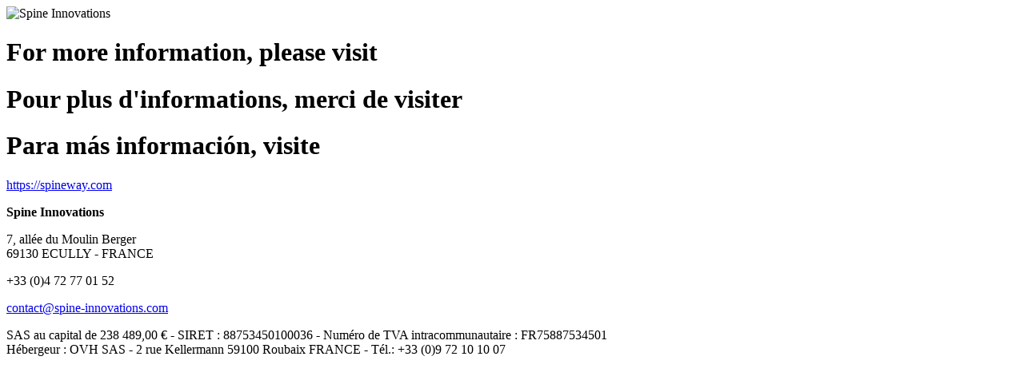

--- FILE ---
content_type: text/html
request_url: https://spine-innovations.com/fr/institute-theme/js/lib/jquery-1.10.2.min.js
body_size: 907
content:

<!DOCTYPE HTML>
<html lang="fr">
    <head>
       <meta charset="UTF-8"/>
        <link href="CSS/style.css" rel="stylesheet" />
        <link href="CSS/perfect-scrollbar.css" rel="stylesheet" />
        <meta name="viewport" content="width=device-width, initial-scale=1.0, maximum-scale=1.0, user-scalable=no">
        <meta name="theme-color" content="#1e263c">
        <title>Spine Innovations - Preserving Spinal Motion</title>
        <link type="image/ico" rel="shortcut icon" href="images/favicon.ico" />
        <script src="js/lib/jquery-1.10.2.min.js"></script>
        <script src="js/jquery.mousewheel.js"></script>
        <script src="js/perfect-scrollbar.js"></script>
        <link rel="preconnect" href="https://fonts.googleapis.com">
		<link rel="preconnect" href="https://fonts.gstatic.com" crossorigin>
		<link href="https://fonts.googleapis.com/css2?family=Montserrat:wght@400;700&display=swap" rel="stylesheet"> 
        <!--[if IE]>
            <style media="screen" type="text/css">
               .myhr{margin:-0.45em 0}
            </style>
            <script src="//html5shim.googlecode.com/svn/trunk/html5.js"></script>
        <![endif]-->
    </head>
    <body>
		<div class="container">
		 <div class="row row1">
            <img src="images/spine-innovations.svg" alt="Spine Innovations" id="logo">
		</div>
		<div class="row row2">
            <h1 class="baseline">For more information, please visit</h1>
            <h1 class="baseline">Pour plus d'informations, merci de visiter</h1>
            <h1 class="baseline">Para más información, visite</h1>
            <a href="https://spineway.com" target="_blank" class="btn btn-primary">https://spineway.com</a>
       </div>
		<div class="row row3">
            <div class="columns">
                     <div>
                         <p><strong>Spine Innovations</strong></p>
						<p>7, allée du Moulin Berger<br>69130 ECULLY - FRANCE</p>
                         <p class="bold">+33 (0)4 72 77 01 52</p>
                         <p>
                             <a href="javascript:window.location.href = 'mailto:' + ['contact','spine-innovations.com'].join('@')">contact<!---->@<!---->spine-innovations.com</a>
                         </p>
                     </div>
                <div>
                    <p class="legal">SAS au capital de 238 489,00 € - SIRET : 88753450100036 - Numéro de TVA intracommunautaire : FR75887534501<br>Hébergeur : OVH SAS - 2 rue Kellermann 59100 Roubaix FRANCE - Tél.: +33 (0)9 72 10 10 07</p>
                </div>
            </div>
        </div>
		</div>
    </body>
</html>